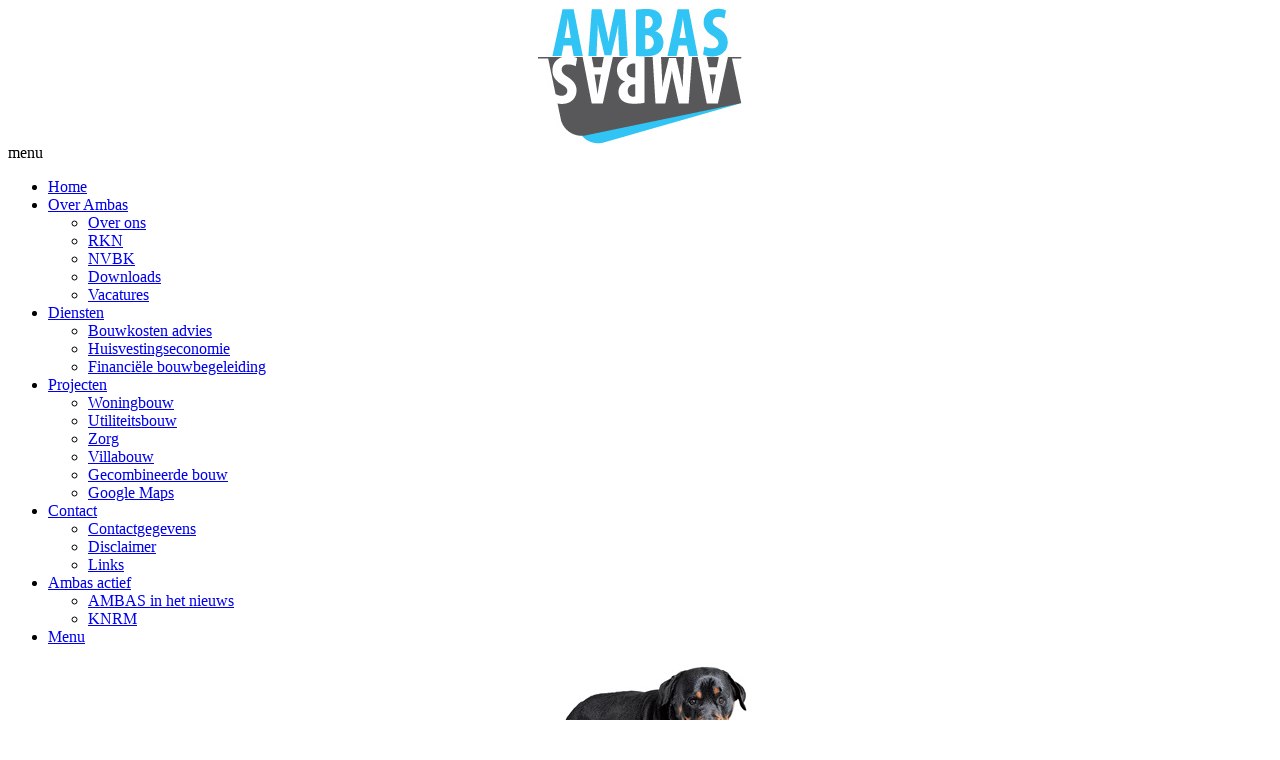

--- FILE ---
content_type: text/html; charset=utf-8
request_url: https://ambas.nl/projecten/villabouw.html
body_size: 4443
content:
<!DOCTYPE html PUBLIC "-//W3C//DTD XHTML 1.0 Transitional//EN" "http://www.w3.org/TR/xhtml1/DTD/xhtml1-transitional.dtd">
<html>
<head>
<meta name="viewport" content="width=device-width, initial-scale=1">
	<meta name="apple-mobile-web-app-capable" content="no">
	<base href="https://ambas.nl/projecten/villabouw.html" />
	<meta http-equiv="content-type" content="text/html; charset=utf-8" />
	<meta name="description" content="Onze diensten verschillen,  evenals de grootte en de duur van de bouwprojecten." />
	<meta name="generator" content="Joomla! - Open Source Content Management" />
	<title>Villabouw | AMBAS bouwkosten adviesbureau</title>
	<link href="/projecten/villabouw.feed?type=rss" rel="alternate" type="application/rss+xml" title="RSS 2.0" />
	<link href="/projecten/villabouw.feed?type=atom" rel="alternate" type="application/atom+xml" title="Atom 1.0" />
	<link href="/templates/ambas/favicon.ico" rel="shortcut icon" type="image/vnd.microsoft.icon" />
	<link href="https://ambas.nl/media/joomgallery/css/joom_settings.css" rel="stylesheet" type="text/css" />
	<link href="https://ambas.nl/media/joomgallery/css/joomgallery.css" rel="stylesheet" type="text/css" />
	<link href="https://ambas.nl/media/plg_joomgallery_joomphotoswipe/photoswipe.css" rel="stylesheet" type="text/css" />
	<link href="/media/plg_system_jcemediabox/css/jcemediabox.min.css?7d30aa8b30a57b85d658fcd54426884a" rel="stylesheet" type="text/css" />
	<link href="/plugins/system/jce/css/content.css?aa754b1f19c7df490be4b958cf085e7c" rel="stylesheet" type="text/css" />
	<script type="application/json" class="joomla-script-options new">{"csrf.token":"f8d65b4bc235b7bb1c3413bc02a8fe00","system.paths":{"root":"","base":""},"joomla.jtext":{"JLIB_FORM_FIELD_INVALID":"Ongeldig veld:&#160"}}</script>
	<script src="/media/jui/js/jquery.min.js?ecfe619be571069703e1eb82e97ab8dc" type="text/javascript"></script>
	<script src="/media/jui/js/jquery-noconflict.js?ecfe619be571069703e1eb82e97ab8dc" type="text/javascript"></script>
	<script src="/media/jui/js/jquery-migrate.min.js?ecfe619be571069703e1eb82e97ab8dc" type="text/javascript"></script>
	<script src="https://ambas.nl/media/plg_joomgallery_joomphotoswipe/klass.min.js" type="text/javascript"></script>
	<script src="https://ambas.nl/media/plg_joomgallery_joomphotoswipe/code.photoswipe.jquery.min.js" type="text/javascript"></script>
	<script src="/media/system/js/core.js?ecfe619be571069703e1eb82e97ab8dc" type="text/javascript"></script>
	<script src="/media/system/js/punycode.js?ecfe619be571069703e1eb82e97ab8dc" type="text/javascript"></script>
	<script src="/media/system/js/validate.js?ecfe619be571069703e1eb82e97ab8dc" type="text/javascript"></script>
	<script src="/media/plg_system_jcemediabox/js/jcemediabox.min.js?7d30aa8b30a57b85d658fcd54426884a" type="text/javascript"></script>
	<script type="text/javascript">
    (function(window, $, PhotoSwipe){
      $(document).ready(function(){
        var myPhotoSwipe_joomgallery = $('a[rel^=Photoswipebox-joomgallery]').photoSwipe(
                                        {
                                          preventSlideshow: true,
                                          loop: true,
                                          imageScaleMethod: 'fitNoUpscale',
                                          slideSpeed: 250,
                                          nextPreviousSlideSpeed: 250,
                                          fadeInSpeed: 250,
                                          fadeOutSpeed: 250,
                                          zIndex: 999999,
                                          captionAndToolbarHide: false,
                                          captionAndToolbarAutoHideDelay: 10000,
                                          captionAndToolbarFlipPosition: true,
                                          slideshowDelay: 3000,
                                          autoStartSlideshow: false,
                                          enableMouseWheel: true,
                                          enableKeyboard: true,
                                          getImageCaption: function(el) {
                                            return el.getAttribute('data-title');
                                          }
                                        });
      myPhotoSwipe_joomgallery.addEventHandler(PhotoSwipe.EventTypes.onBeforeShow, function(e) {
        joomphotoswipe_onkeydownsave = document.onkeydown;
        window.document.onkeydown           = null;
      });
      myPhotoSwipe_joomgallery.addEventHandler(PhotoSwipe.EventTypes.onBeforeHide, function(e) {
        window.document.onkeydown = joomphotoswipe_onkeydownsave;
      });
      });
    }(window, window.jQuery, window.Code.PhotoSwipe));
jQuery(document).ready(function(){WfMediabox.init({"base":"\/","theme":"standard","width":"","height":"","lightbox":0,"shadowbox":0,"icons":1,"overlay":1,"overlay_opacity":0.8,"overlay_color":"#000000","transition_speed":500,"close":2,"labels":{"close":"PLG_SYSTEM_JCEMEDIABOX_LABEL_CLOSE","next":"PLG_SYSTEM_JCEMEDIABOX_LABEL_NEXT","previous":"PLG_SYSTEM_JCEMEDIABOX_LABEL_PREVIOUS","cancel":"PLG_SYSTEM_JCEMEDIABOX_LABEL_CANCEL","numbers":"PLG_SYSTEM_JCEMEDIABOX_LABEL_NUMBERS","numbers_count":"PLG_SYSTEM_JCEMEDIABOX_LABEL_NUMBERS_COUNT","download":"PLG_SYSTEM_JCEMEDIABOX_LABEL_DOWNLOAD"},"swipe":true,"expand_on_click":true});});function do_nothing() { return; }
	</script>
	<!-- Do not edit IE conditional style below -->
  <!--[if lte IE 6]>
  <style type="text/css">
    .pngfile {
      behavior:url('https://ambas.nl/media/joomgallery/js/pngbehavior.htc') !important;
    }
  </style>
  <![endif]-->
  <!-- End Conditional Style -->

	
	<!-- CSS template -->
	<link rel="stylesheet" href="/templates/ambas/css/reset.css" type="text/css">
	<link rel="stylesheet" href="/templates/ambas/css/font.css" type="text/css">
	<link rel="stylesheet" href="/templates/ambas/css/desktop.css" type="text/css">
	<link rel="stylesheet" href="/templates/ambas/css/tablet.css" type="text/css">
	<link rel="stylesheet" href="/templates/ambas/css/phone.css" type="text/css">
	
	<!-- JS template -->
	
	
	<script src="/templates/ambas/js/jquery.imgr.min.js" type="text/javascript"></script>
	<script src="/templates/ambas/js/modernizr.js" type="text/javascript"></script>
	<script src="/templates/ambas/js/functions.js" type="text/javascript"></script>

	<!-- Get homepage active ID -->
	
</head>

<body>
	<div id="mh_block1_wide">
		<div id="mh_block1_center">
			<div id="system-message-container">
	</div>

		</div>
	</div>	
	<div id="mh_block2_wide">
		<div id="mh_block2_center" class="nohome">
					<div class="moduletable_mhlogo">
						
<!-- Simple Image Holder 3.0.0 starts here -->
<div style='text-align:center;'><a  href="/index.php/home"><img class="sih5359" src="https://ambas.nl/images/template/ambas_logo.jpg" border="0" alt="Ambas Bouwkosten Adviesbureau - ga naar de homepage" title="Ambas Bouwkosten Adviesbureau - ga naar de homepage" /></a></div>
<!-- Simple Image Holder 3.0.0 ends here -->
		</div>
	
			<div id="mh_mobile_menu">
				<div class="placeholder_mobile">menu</div>
						<div class="moduletable_mhmobilemenu">
						<ul class="nav menu mod-list">
<li class="item-101 default"><a href="/" >Home</a></li><li class="item-117 deeper parent"><a href="/over-ambas.html" >Over Ambas</a><ul class="nav-child unstyled small"><li class="item-123"><a href="/over-ambas/over-ons.html" >Over ons</a></li><li class="item-122"><a href="/over-ambas/rkn.html" >RKN</a></li><li class="item-124"><a href="/over-ambas/nvbk.html" >NVBK</a></li><li class="item-127"><a href="/over-ambas/downloads.html" >Downloads</a></li><li class="item-128"><a href="/over-ambas/vacatures.html" >Vacatures</a></li></ul></li><li class="item-118 deeper parent"><a href="/diensten.html" >Diensten</a><ul class="nav-child unstyled small"><li class="item-130"><a href="/diensten/bouwkosten-advies.html" >Bouwkosten advies</a></li><li class="item-129"><a href="/diensten/huisvestingseconomie.html" >Huisvestingseconomie</a></li><li class="item-131"><a href="/diensten/financiele-bouwbegeleiding.html" >Financiële bouwbegeleiding</a></li></ul></li><li class="item-119 active deeper parent"><a href="/projecten/woningbouw.html" >Projecten</a><ul class="nav-child unstyled small"><li class="item-134"><a href="/projecten/woningbouw.html" >Woningbouw</a></li><li class="item-135"><a href="/projecten/utiliteitsbouw.html" >Utiliteitsbouw</a></li><li class="item-136"><a href="/projecten/zorg.html" >Zorg</a></li><li class="item-137 current active"><a href="/projecten/villabouw.html" >Villabouw</a></li><li class="item-138"><a href="/projecten/overige-bouwwerken.html" >Gecombineerde bouw</a></li><li class="item-163"><a href="/projecten/maps.html" >Google Maps</a></li></ul></li><li class="item-120 deeper parent"><a href="/contact/contactgegevens.html" >Contact</a><ul class="nav-child unstyled small"><li class="item-139"><a href="/contact/contactgegevens.html" >Contactgegevens</a></li><li class="item-140"><a href="/contact/disclaimer.html" >Disclaimer</a></li><li class="item-141"><a href="/contact/links.html" >Links</a></li></ul></li><li class="item-121 deeper parent"><a href="/?Itemid=142" >Ambas actief</a><ul class="nav-child unstyled small"><li class="item-143"><a href="/ambas-actief/ambas-in-het-nieuws.html" >AMBAS in het nieuws</a></li><li class="item-126"><a href="/ambas-actief/knrm.html" >KNRM</a></li></ul></li><li class="item-160"><a href="#menu" >Menu</a></li></ul>
		</div>
	
			</div>
					<div class="moduletable_mhwaakhond">
						
<!-- Simple Image Holder 3.0.0 starts here -->
<div style='text-align:center;'><a  href="/index.php/home"><img class="sih5285" src="https://ambas.nl/images/template/ambas_waakhond.jpg" border="0" alt="Ambas Bouwkosten Adviesbureau - ik waak over uw bouwkosten" title="Ambas Bouwkosten Adviesbureau - ik waak over uw bouwkosten" /></a></div>
<!-- Simple Image Holder 3.0.0 ends here -->
		</div>
	
			
		</div>
	</div>
	<div id="mh_block3_wide">
		<div id="mh_block3_center">
					<div class="moduletable_mhmainmenu">
						<ul class="nav menu">
<li class="item-101"><a href="/" >Home</a></li><li class="item-117 deeper parent"><a href="/over-ambas.html" >Over Ambas</a><ul class="nav-child unstyled small"><li class="item-123"><a href="/over-ambas/over-ons.html" >Over ons</a></li><li class="item-122"><a href="/over-ambas/rkn.html" >RKN</a></li><li class="item-124"><a href="/over-ambas/nvbk.html" >NVBK</a></li><li class="item-127"><a href="/over-ambas/downloads.html" >Downloads</a></li><li class="item-128"><a href="/over-ambas/vacatures.html" >Vacatures</a></li></ul></li><li class="item-118 deeper parent"><a href="/diensten.html" >Diensten</a><ul class="nav-child unstyled small"><li class="item-130"><a href="/diensten/bouwkosten-advies.html" >Bouwkosten advies</a></li><li class="item-129"><a href="/diensten/huisvestingseconomie.html" >Huisvestingseconomie</a></li><li class="item-131"><a href="/diensten/financiele-bouwbegeleiding.html" >Financiële bouwbegeleiding</a></li></ul></li><li class="item-119 active deeper parent"><a href="/projecten/woningbouw.html" >Projecten</a><ul class="nav-child unstyled small"><li class="item-134"><a href="/projecten/woningbouw.html" >Woningbouw</a></li><li class="item-135"><a href="/projecten/utiliteitsbouw.html" >Utiliteitsbouw</a></li><li class="item-136"><a href="/projecten/zorg.html" >Zorg</a></li><li class="item-137 current active"><a href="/projecten/villabouw.html" >Villabouw</a></li><li class="item-138"><a href="/projecten/overige-bouwwerken.html" >Gecombineerde bouw</a></li><li class="item-163"><a href="/projecten/maps.html" >Google Maps</a></li></ul></li><li class="item-120 deeper parent"><a href="/contact/contactgegevens.html" >Contact</a><ul class="nav-child unstyled small"><li class="item-139"><a href="/contact/contactgegevens.html" >Contactgegevens</a></li><li class="item-140"><a href="/contact/disclaimer.html" >Disclaimer</a></li><li class="item-141"><a href="/contact/links.html" >Links</a></li></ul></li><li class="item-121 deeper parent"><a href="/?Itemid=142" >Ambas actief</a><ul class="nav-child unstyled small"><li class="item-143"><a href="/ambas-actief/ambas-in-het-nieuws.html" >AMBAS in het nieuws</a></li><li class="item-126"><a href="/ambas-actief/knrm.html" >KNRM</a></li></ul></li><li class="item-160"><a href="#menu" >Menu</a></li></ul>
<div class="mh_menu_bg_gray"></div>
<div class="mh_menu_bg_blue"></div>		</div>
	
		</div>
	</div>
	<div id="mh_block4_wide">
		<div id="mh_block4_center">
			<div id="mh_comp">
				<div class="gallery">
  <h2>
    Villabouw  </h2>
  <div class="jg_category">
  </div>
  <a name="category"></a>
  <div class="jg_displaynone">
    </div>  <div class="jg_row jg_row2">
    <div class="jg_element_cat">
      <div class="jg_imgalign_catimgs">
        <a  href="https://ambas.nl/images/joomgallery/details/villabouw_5/05_9_1_20160128_1589703765.jpeg" rel="Photoswipebox-joomgallery" data-title="05_9 : Twee nieuwbouw vrijstaande woningen
Opdrachtgever: Familie De Weerd en familie Van de Weerd
Projectplaats: Nunspeet" class="jg_catelem_photo jg_catelem_photo_align">
          <img src="https://ambas.nl/images/joomgallery/thumbnails/villabouw_5/05_9_1_20160128_1589703765.jpeg" class="jg_photo" width="470" height="300" alt="05_9" />
          <div class="mh_play_icon">open dit fotoalbum</div>
        </a>
      </div>
    </div>
    <div class="jg_clearboth"></div>
  </div>
  
    <div class="jg_catdescr">
          </div>

  <div class="jg_displaynone">
      <a href="https://ambas.nl/images/joomgallery/details/villabouw_5/05_8_1_20140725_1660991081.jpg" rel="Photoswipebox-joomgallery" data-title="05_8 : Directe begroting nieuwbouw woonhuis.
Opdrachtgever: Alias Vastgoed
Projectplaats: IJsselstein
Architect: WAS Architecten
BVO:615,8 m2" title="05_8 &lt;p&gt;Directe begroting nieuwbouw woonhuis.&lt;/p&gt;
&lt;p&gt;Opdrachtgever: Alias Vastgoed&lt;/p&gt;
&lt;p&gt;Projectplaats: IJsselstein&lt;/p&gt;
&lt;p&gt;Architect: WAS Architecten&lt;/p&gt;
&lt;p&gt;BVO:615,8 m2&lt;/p&gt;">105</a>
      <a href="https://ambas.nl/images/joomgallery/details/villabouw_5/05_4_1_20140411_1781173302.jpg" rel="Photoswipebox-joomgallery" data-title="05_4 : Financiële begeleiding bouw villa met parktijkruimte
Opdrachtgever: Physiotherapie Instituut Jacob Cats
Projectplaats: Jacob Catslaan te Ermelo
Architect: Slager" title="05_4 &lt;p&gt;Financiële begeleiding bouw villa met parktijkruimte&lt;/p&gt;
&lt;p&gt;Opdrachtgever: Physiotherapie Instituut Jacob Cats&lt;/p&gt;
&lt;p&gt;Projectplaats: Jacob Catslaan te Ermelo&lt;/p&gt;
&lt;p&gt;Architect: Slager&lt;/p&gt;">40</a>
      <a href="https://ambas.nl/images/joomgallery/details/villabouw_5/05_2_1_20140411_1029099396.jpg" rel="Photoswipebox-joomgallery" data-title="05_2 : Begroting verbouw landhuis in DO-fase
Opdrachtgever:DS group
Projectplaats: Palestinalaan te Hilversum
Architect: DS Concepts en Design
BVO: 1.556 m2" title="05_2 &lt;p&gt;Begroting verbouw landhuis in DO-fase&lt;/p&gt;
&lt;p&gt;Opdrachtgever:DS group&lt;/p&gt;
&lt;p&gt;Projectplaats: Palestinalaan te Hilversum&lt;/p&gt;
&lt;p&gt;Architect: DS Concepts en Design&lt;/p&gt;
&lt;p&gt;BVO: 1.556 m2&lt;/p&gt;">38</a>
      <a href="https://ambas.nl/images/joomgallery/details/villabouw_5/05_1_1_20140411_1864934816.jpg" rel="Photoswipebox-joomgallery" data-title="05_1 : Financiële bouwbegeleiding verbouw Villa Slingerbosch
Opdrachtgever: DS group
Projectplaats: Amersfoortsestraatweg te Huizen
Architect: Ruim Plan architecten
BVO: ong. 1.750 m2" title="05_1 &lt;p&gt;Financiële bouwbegeleiding verbouw Villa Slingerbosch&lt;/p&gt;
&lt;p&gt;Opdrachtgever: DS group&lt;/p&gt;
&lt;p&gt;Projectplaats: Amersfoortsestraatweg te Huizen&lt;/p&gt;
&lt;p&gt;Architect: Ruim Plan architecten&lt;/p&gt;
&lt;p&gt;BVO: ong. 1.750 m2&lt;/p&gt;">37</a>
      <a href="https://ambas.nl/images/joomgallery/details/villabouw_5/02_8_1_20140411_1535253472.jpg" rel="Photoswipebox-joomgallery" data-title="05_6 : Financiële bouwbegeleiding woning
Opdrachtgever: Fam. Kistjes
Projectplaats: Prins Hendriklaan te Ermelo" title="05_6 &lt;p&gt;Financiële bouwbegeleiding woning&lt;/p&gt;
&lt;p&gt;Opdrachtgever: Fam. Kistjes&lt;/p&gt;
&lt;p&gt;Projectplaats: Prins Hendriklaan te Ermelo&lt;/p&gt;">25</a>
      <a href="https://ambas.nl/images/joomgallery/details/villabouw_5/02_2_20140403_1595026831.jpg" rel="Photoswipebox-joomgallery" data-title="05_3 : Financiële begeleiding bouwkosten renovatie woonhuis in uitvoerende fase.
Opdrachtgever: De heer J. Offermans
Projectplaats: Garderenseweg te Ermelo
Architect: Bos
BVO: 356 m²" title="05_3 &lt;p&gt;Financiële begeleiding bouwkosten renovatie woonhuis in uitvoerende fase.&lt;/p&gt;
&lt;p&gt;Opdrachtgever: De heer J. Offermans&lt;/p&gt;
&lt;p&gt;Projectplaats: Garderenseweg te Ermelo&lt;/p&gt;
&lt;p&gt;Architect: Bos&lt;/p&gt;
&lt;p&gt;BVO: 356 m²&lt;/p&gt;">20</a>
    </div></div>
				
			</div>
			<div id="mh_separator_mobile"></div>
			    			
								<div class="moduletable_mhsidemenu">
							<h3>Projecten</h3>
						<ul class="nav menu mod-list">
<li class="item-134"><a href="/projecten/woningbouw.html" >Woningbouw</a></li><li class="item-135"><a href="/projecten/utiliteitsbouw.html" >Utiliteitsbouw</a></li><li class="item-136"><a href="/projecten/zorg.html" >Zorg</a></li><li class="item-137 current active"><a href="/projecten/villabouw.html" >Villabouw</a></li><li class="item-138"><a href="/projecten/overige-bouwwerken.html" >Gecombineerde bouw</a></li><li class="item-163"><a href="/projecten/maps.html" >Google Maps</a></li></ul>
		</div>
	
			
			<div id="mh_separator"></div>
		</div>
	</div>
	<div id="mh_block5_wide">
		<div id="mh_block5_center">
					<div class="moduletable_mhhome_block1">
						 

<div class="_mhhome_block1"><a href="/diensten" target="_self">
	<h2>
			Diensten		</h2>
Onze diensten verschillen, evenals de grootte en de duur van de bouwprojecten.</a>
</div>		</div>
			<div class="moduletable_mhhome_block2">
						 

<div class="_mhhome_block2"><a href="/projecten/woningbouw" target="_self">
	<h2>
			Projecten		</h2>
AMBAS is werkzaam voor projecteigenaren, projectontwikkelaars, architecten, overheden en aannemers in heel Nederland.</a>
</div>		</div>
	
			<div id="mh_separator"></div>
		</div>
	</div>
	<div id="mh_block6_wide">
		<div id="mh_block6_center">
					<div class="moduletable">
						

<div class="custom"  >
	<div style="text-align: center; color:white; font-size: 11px; color: #d9d9d9;"><span>Realisatie door <a href="https://machelp.nl" style="color: #d9d9d9">MacHelp</a></span></div></div>
		</div>
			<div class="moduletable_mhfooter">
						<ul class="nav menu mod-list">
<li class="item-101 default"><a href="/" >Home</a></li><li class="item-117 deeper parent"><a href="/over-ambas.html" >Over Ambas</a><ul class="nav-child unstyled small"><li class="item-123"><a href="/over-ambas/over-ons.html" >Over ons</a></li><li class="item-122"><a href="/over-ambas/rkn.html" >RKN</a></li><li class="item-124"><a href="/over-ambas/nvbk.html" >NVBK</a></li><li class="item-127"><a href="/over-ambas/downloads.html" >Downloads</a></li><li class="item-128"><a href="/over-ambas/vacatures.html" >Vacatures</a></li></ul></li><li class="item-118 deeper parent"><a href="/diensten.html" >Diensten</a><ul class="nav-child unstyled small"><li class="item-130"><a href="/diensten/bouwkosten-advies.html" >Bouwkosten advies</a></li><li class="item-129"><a href="/diensten/huisvestingseconomie.html" >Huisvestingseconomie</a></li><li class="item-131"><a href="/diensten/financiele-bouwbegeleiding.html" >Financiële bouwbegeleiding</a></li></ul></li><li class="item-119 active deeper parent"><a href="/projecten/woningbouw.html" >Projecten</a><ul class="nav-child unstyled small"><li class="item-134"><a href="/projecten/woningbouw.html" >Woningbouw</a></li><li class="item-135"><a href="/projecten/utiliteitsbouw.html" >Utiliteitsbouw</a></li><li class="item-136"><a href="/projecten/zorg.html" >Zorg</a></li><li class="item-137 current active"><a href="/projecten/villabouw.html" >Villabouw</a></li><li class="item-138"><a href="/projecten/overige-bouwwerken.html" >Gecombineerde bouw</a></li><li class="item-163"><a href="/projecten/maps.html" >Google Maps</a></li></ul></li><li class="item-120 deeper parent"><a href="/contact/contactgegevens.html" >Contact</a><ul class="nav-child unstyled small"><li class="item-139"><a href="/contact/contactgegevens.html" >Contactgegevens</a></li><li class="item-140"><a href="/contact/disclaimer.html" >Disclaimer</a></li><li class="item-141"><a href="/contact/links.html" >Links</a></li></ul></li><li class="item-121 deeper parent"><a href="/?Itemid=142" >Ambas actief</a><ul class="nav-child unstyled small"><li class="item-143"><a href="/ambas-actief/ambas-in-het-nieuws.html" >AMBAS in het nieuws</a></li><li class="item-126"><a href="/ambas-actief/knrm.html" >KNRM</a></li></ul></li><li class="item-160"><a href="#menu" >Menu</a></li></ul>
		</div>
	
		</div>
	</div>
	<script>
		(function(i,s,o,g,r,a,m){i['GoogleAnalyticsObject']=r;i[r]=i[r]||function(){
		(i[r].q=i[r].q||[]).push(arguments)},i[r].l=1*new Date();a=s.createElement(o),
		m=s.getElementsByTagName(o)[0];a.async=1;a.src=g;m.parentNode.insertBefore(a,m)
		})(window,document,'script','//www.google-analytics.com/analytics.js','ga');
		
		ga('create', 'UA-49578773-11', 'auto');
		ga('send', 'pageview');
	</script>
</body>
</html>


--- FILE ---
content_type: text/plain
request_url: https://www.google-analytics.com/j/collect?v=1&_v=j102&a=1637695912&t=pageview&_s=1&dl=https%3A%2F%2Fambas.nl%2Fprojecten%2Fvillabouw.html&ul=en-us%40posix&dt=Villabouw%20%7C%20AMBAS%20bouwkosten%20adviesbureau&sr=1280x720&vp=1280x720&_u=IEBAAEABAAAAACAAI~&jid=2074035530&gjid=1189157561&cid=42321543.1768532908&tid=UA-49578773-11&_gid=928220031.1768532908&_r=1&_slc=1&z=1352968957
body_size: -448
content:
2,cG-VCRKPJXNMC